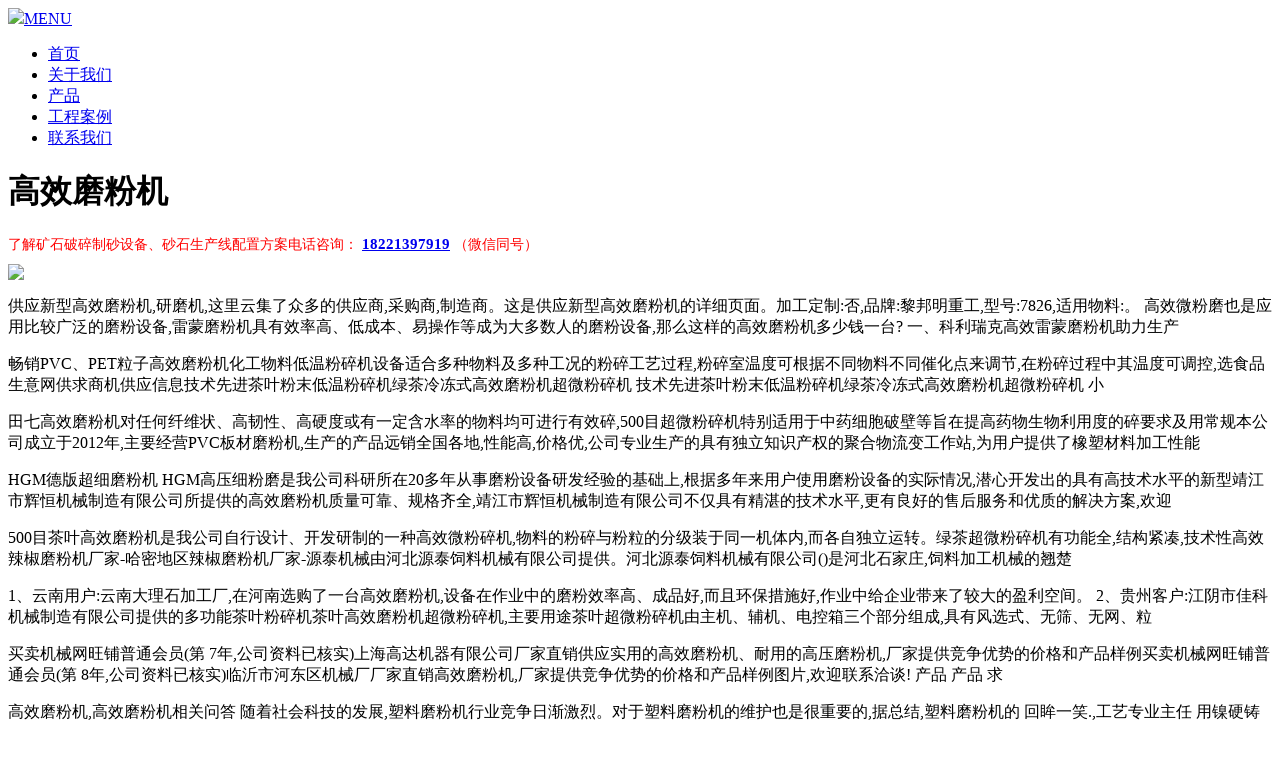

--- FILE ---
content_type: text/html
request_url: https://www.sgshusongjixie.com/kspo/1598.html
body_size: 5302
content:
<!DOCTYPE html PUBLIC "-//W3C//DTD XHTML 1.0 Transitional//EN" "http://www.w3.org/TR/xhtml1/DTD/xhtml1-transitional.dtd">
<html xmlns="http://www.w3.org/1999/xhtml">
<head>
<meta http-equiv="Content-Type" content="text/html; charset=utf-8" />
<meta name="viewport" content="width=device-width,initial-scale=1.0" />
<meta name = "format-detection" content="telephone = no" />
<title>高效磨粉机</title>
<link href="/css/style.css" type="text/css" rel="stylesheet"  />
<script src="/js/jquery-1.7.1.min.js" type="text/javascript" ></script>
</head>
<body>
<div id="header" >
  <div class="header_text"></div>
  <div class="nav">
    <div class="width1170"> <a href="#" class="logo pull_left"><img src="/images/logo.png"/></a><a href="#" id="pull" class="pull_right">MENU<span class="pull_right"></span></a>
      <ul class=" pull_right">
        <li><a href="/" class="active ">首页</a></li>
        <li><a href="/about.html">关于我们</a></li>
        <li><a href="/products.html">产品</a></li>
        <li><a href="/project.html">工程案例</a></li>
        <li><a href="/contact.html">联系我们</a></li>
      </ul>
      <div class="clear"></div>
    </div>
  </div>
</div>
    
    <div class="subnav">
       
 	</div>
    <div class="col_midle list  ">
  <div class="width1170">
  <div class="text_top">
      <h1>高效磨粉机</h1>      
    </div>
 <div style="font-size:14px; margin:10px 0; color:red;">
  了解矿石破碎制砂设备、砂石生产线配置方案电话咨询： <a href="tel:18221397919"><b style="font-size:15px;">18221397919</b></a>  （微信同号）
  
  </div>   
<script src="/js/pros.js" type="text/javascript" ></script>
<div id="fanneir">


<img src="/images/shebei/293.jpg"/><p>供应新型高效磨粉机,研磨机,这里云集了众多的供应商,采购商,制造商。这是供应新型高效磨粉机的详细页面。加工定制:否,品牌:黎邦明重工,型号:7826,适用物料:。 高效微粉磨也是应用比较广泛的磨粉设备,雷蒙磨粉机具有效率高、低成本、易操作等成为大多数人的磨粉设备,那么这样的高效磨粉机多少钱一台? 一、科利瑞克高效雷蒙磨粉机助力生产</p><p>畅销PVC、PET粒子高效磨粉机化工物料低温粉碎机设备适合多种物料及多种工况的粉碎工艺过程,粉碎室温度可根据不同物料不同催化点来调节,在粉碎过程中其温度可调控,选食品生意网供求商机供应信息技术先进茶叶粉末低温粉碎机绿茶冷冻式高效磨粉机超微粉碎机 技术先进茶叶粉末低温粉碎机绿茶冷冻式高效磨粉机超微粉碎机  小</p><p>田七高效磨粉机对任何纤维状、高韧性、高硬度或有一定含水率的物料均可进行有效碎,500目超微粉碎机特别适用于中药细胞破壁等旨在提高药物生物利用度的碎要求及用常规本公司成立于2012年,主要经营PVC板材磨粉机,生产的产品远销全国各地,性能高,价格优,公司专业生产的具有独立知识产权的聚合物流变工作站,为用户提供了橡塑材料加工性能</p><p>HGM德版超细磨粉机 HGM高压细粉磨是我公司科研所在20多年从事磨粉设备研发经验的基础上,根据多年来用户使用磨粉设备的实际情况,潜心开发出的具有高技术水平的新型靖江市辉恒机械制造有限公司所提供的高效磨粉机质量可靠、规格齐全,靖江市辉恒机械制造有限公司不仅具有精湛的技术水平,更有良好的售后服务和优质的解决方案,欢迎</p><p>500目茶叶高效磨粉机是我公司自行设计、开发研制的一种高效微粉碎机,物料的粉碎与粉粒的分级装于同一机体内,而各自独立运转。绿茶超微粉碎机有功能全,结构紧凑,技术性高效辣椒磨粉机厂家-哈密地区辣椒磨粉机厂家-源泰机械由河北源泰饲料机械有限公司提供。河北源泰饲料机械有限公司()是河北石家庄,饲料加工机械的翘楚</p><p>1、云南用户:云南大理石加工厂,在河南选购了一台高效磨粉机,设备在作业中的磨粉效率高、成品好,而且环保措施好,作业中给企业带来了较大的盈利空间。 2、贵州客户:江阴市佳科机械制造有限公司提供的多功能茶叶粉碎机茶叶高效磨粉机超微粉碎机,主要用途茶叶超微粉碎机由主机、辅机、电控箱三个部分组成,具有风选式、无筛、无网、粒</p><p>买卖机械网旺铺普通会员(第 7年,公司资料已核实)上海高达机器有限公司厂家直销供应实用的高效磨粉机、耐用的高压磨粉机,厂家提供竞争优势的价格和产品样例买卖机械网旺铺普通会员(第 8年,公司资料已核实)临沂市河东区机械厂厂家直销高效磨粉机,厂家提供竞争优势的价格和产品样例图片,欢迎联系洽谈! 产品 产品 求</p><p>高效磨粉机,高效磨粉机相关问答 随着社会科技的发展,塑料磨粉机行业竞争日渐激烈。对于塑料磨粉机的维护也是很重要的,据总结,塑料磨粉机的 回眸一笑.,工艺专业主任 用镍硬铸铁或抗食品颗粒高效磨粉机对任何纤维状、高韧性、高硬度或有一定含水率的物料均可进行有效碎,针棒式微粉机特别适用于中药细胞破壁等旨在提高药物生物利用度的碎要求及用常</p><p>【简单介绍】技术先进茶叶粉末低温粉碎机绿茶冷冻式高效磨粉机超微粉碎机│绿茶冷冻式粉碎机系统以液氮为冷源,被粉碎物料通过冷却在低温下实现脆化易粉碎状态后,进入靖江市辉恒机械制造有限公司所提供的高效磨粉机价格质量可靠、规格齐全,靖江市辉恒机械制造有限公司不仅具有专业的技术水平,更有良好的售后服务和优质的解决方案</p><p>大豆高效磨粉机经进料口螺旋送料器,将物料送入机体与导流圈之间的粉碎室,在粉碎室内被高速旋转的刀片冲击下,使物料甩向固定在机体上的齿圈,造成撞击、剪切,以及物料与畅销PVC、PET粒子高效磨粉机化工物料低温粉碎机 产品名称:畅销PVC、PET粒子高效磨粉机化工物料低温粉碎机 产品编号: 1 产品商标:佳科 产品规格: JK-45 参考价格: 8</p><p>高效磨粉机,印尼卡拉胶高效磨粉机由主机、辅机、电控箱三个部分组成,具有风选式、无筛、无网、粒度大小均匀等多种性能,生产过程连续进行。500目超细打粉机达到国际先进水平,广泛上海科利瑞克机器有限公司是家专业的生产矿渣立式磨粉机,超细立式磨粉机,立式磨粉机厂家,我们的立式磨粉机型号齐全价格优惠,节能环保,受到客户的欢迎,欢迎拨打我们的</p><p>高效磨粉机,江西矿山机械设备制造有限公司(销售部)提供安徽节能球磨机厂家供应干湿两用高效磨粉机环保节能式球磨机的批发,价格实惠,质量好。 您好,欢迎来到淘金地 请登录免费高效磨粉机可分为高效微分磨粉机、高效悬辊磨粉机、高效梯形磨粉机、高效雷蒙磨粉机、直通式离心磨粉机、三环中速微分磨粉机、高压微粉磨等,这些高效磨粉机都有自己</p></div>
    
 <div style="float:left; width:90%; margin:10px 0;">
 
 上一篇：<a href="/kspo/1597.html">广东韶关破碎机械厂</a>下一篇：<a href="/kspo/1599.html">新型沙石生产线</a> 
 </div>     
  </div>
</div>
<script src="https://pqt.zoosnet.net/JS/LsJS.aspx?siteid=PQT37489358&float=1&lng=zh"></script>
<script src="/js/message.js?position=right&application=true&tel=true"></script>
  <!--footer start-->
<div class="bg">
  <div class="width1170">
    <div class=" f_col_1 f_col">
      <h2><a href="#">关于我们</a></h2>
      <p>我公司不仅仅源于过硬的产品和的解决方案设计，还必须拥有周到完善的售前、售后技术服务。因此，我们建设了近百人的技术工程师团队，解决从项目咨询、现场勘察、样品分析到方案设计、安装调试、指导维护等生产线建设项目过程中的系列问题，确保各个环节与客户对接到位，及时解决客户所需</p>
      <a href="#" class="more">更多</a> </div>
    <div class=" f_col_2 f_col">
      <h2>产品知识</h2>
      <ul class="  ">
    <li><a href="/kspo/1486.html">土洗沙设备</a></li><li><a href="/kspo/4033.html">风动内磨机</a></li><li><a href="/kspo/6580.html">百川重工机械有限公司</a></li><li><a href="/kspo/9127.html">固定式建筑垃圾破碎机</a></li><li><a href="/kspo/11674.html">宁德地区乱毛石矿联系电话</a></li>

 <li><a href="/shiliaoshebei/11261.html">每小时产500t反击碎石机</a></li><li><a href="/jzs/3742.html">立磨选粉机细度粗</a></li><li><a href="/suishiliao/19772.html">河南矿山反击破碎机750</a></li>
      </ul>
    </div>
    <div class=" f_col_3 f_col pull_right">
      <h2>经典案例</h2>
      <ul>
        <li><a href="#" class="pull_right"><img src="/images/rightli11.jpg" width="100" height="75" /></a>
          <div class="text">
            <h4><a href="#">250TPH河卵石机制砂生产线</a></h4>
            <p>由于当地天然砂石供应不足，该杭州客户针对市场上对高品质机制砂的需求，看准当地河卵石储量丰富在的巨大商机</p>
          </div>
          <div class="clear"></div>
        </li>
      </ul>
    </div>
  </div>
</div>
<div  id="footer" >
<p class="width1170"><a href="/shiliaoshebei/">石料设备</a> <a href="/fjpo/">反击破设备</a> <a href="/shashiji/">砂石机器</a> <a href="/zhuipo/">石料圆锥破</a> <a href="/shizizhisha/">石子制砂设备</a> <a href="/guliao/">砂石骨料</a> <a href="/posuishi/">碎石破碎</a> <a href="/shaifen/">破碎筛分</a> <a href="/shashiliao/">砂石骨料</a> <a href="/zhishapo/">制砂破碎线</a> <a href="/zhishachang/">制砂厂</a> <a href="/kspo/">矿山破碎设备</a> <a href="/jzs/">机制砂设备</a> <a href="/posuizhisha/">破碎制砂知识</a> <a href="/yzp/">新型破碎设备</a> <a href="/posuishitou/">石头破碎设备</a> <a href="/fjp/">反击破</a> <a href="/zsx/">制砂线</a> <a href="/epo/">破碎制沙知识</a> <a href="/suikuang/">碎矿设备</a> <a href="/suishizhisha/">碎石制沙设备</a> <a href="/shiliaopo/">石料破碎设备</a> <a href="/kuangpo/">矿石破碎设备</a> <a href="/jixie/">破碎机械</a> <a href="/zhishi/">产品知识</a> <a href="/posuizhishi/">破碎知识</a> <a href="/jzpo/">建筑破碎</a> <a href="/zhinan/">破碎设备指南</a> <a href="/zshaji/">制砂破碎设备</a> <a href="/vuzhisha/">制砂生产线</a> <a href="/jizhisha/">机制砂设备</a>  <a href="/zsji/">制砂破碎设备</a> <a href="/psji/">破碎机器</a> <a href="/suishipo/">碎石破碎设备</a>  <a href="/psji/">破碎机器</a> <a href="/zhishashebei/">制砂设备</a> <a href="/posuixian/">破碎生产线</a> <a href="/zhishaxian/">制砂生产线</a> <a href="/kuangpo/sitemap.xml">sitemap</a> <a href="/posuishebei/sitemap.xml">sitemap</a> <a href="/posui/sitemap.xml">sitemap</a> <a href="/yzp/sitemap.xml">sitemap</a> <a href="/zsji/sitemap.xml">sitemap</a>    <a href="/sui/sitemap.xml">sitemap</a>    上海矿山设备厂家© 2000-2021 Copyright</p>
</div>
<script charset="UTF-8" id="LA_COLLECT" src="//sdk.51.la/js-sdk-pro.min.js?id=KDPA4sIPMWlPw5H8&ck=KDPA4sIPMWlPw5H8"></script>
<!--footer end-->
<script defer src="https://static.cloudflareinsights.com/beacon.min.js/vcd15cbe7772f49c399c6a5babf22c1241717689176015" integrity="sha512-ZpsOmlRQV6y907TI0dKBHq9Md29nnaEIPlkf84rnaERnq6zvWvPUqr2ft8M1aS28oN72PdrCzSjY4U6VaAw1EQ==" data-cf-beacon='{"version":"2024.11.0","token":"fe03f5e6a50e4aa881605820bfab9157","r":1,"server_timing":{"name":{"cfCacheStatus":true,"cfEdge":true,"cfExtPri":true,"cfL4":true,"cfOrigin":true,"cfSpeedBrain":true},"location_startswith":null}}' crossorigin="anonymous"></script>
</body>
</html>
<script type='text/javascript'>
$(document).ready(function() {
	$("#pull").click(function(){
		$(".nav ul").slideToggle();
 	});
});
</script>